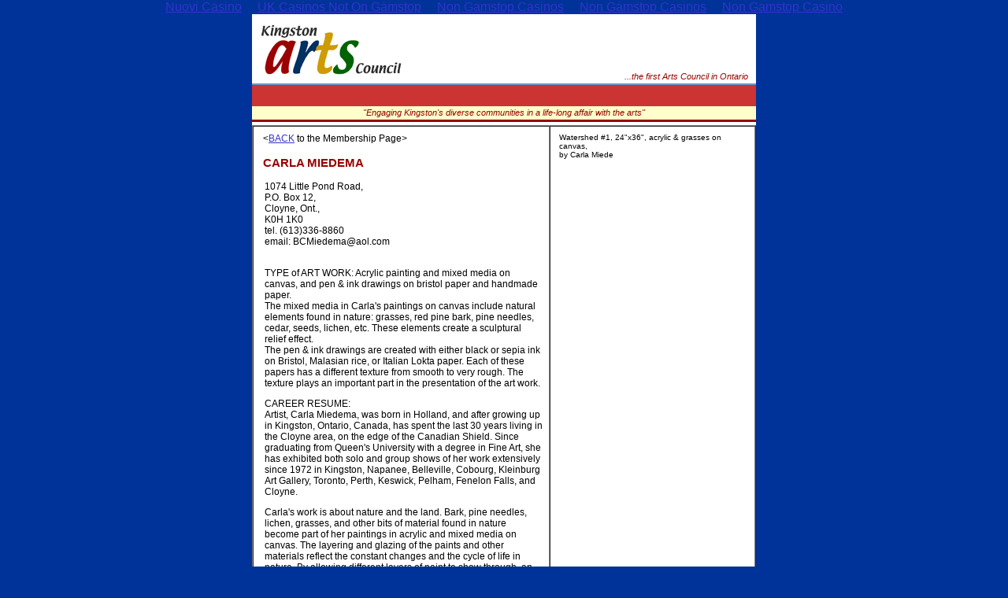

--- FILE ---
content_type: text/html; charset=UTF-8
request_url: https://www.artskingston.com/bios/members_page_6.html
body_size: 3476
content:
<!DOCTYPE HTML PUBLIC "-//W3C//DTD HTML 4.01 Transitional//EN">
<html><!-- InstanceBegin template="/Templates/memberspage.dwt" codeOutsideHTMLIsLocked="false" -->
<head>
<meta http-equiv="Content-Type" content="text/html; charset=UTF-8">
<!-- InstanceBeginEditable name="doctitle" --> 
<title>KAC Member - Visual Artist Carla Miedema</title>
<!-- InstanceEndEditable --> 
<meta http-equiv="Content-Type" content="text/html; charset=iso-8859-1">
<style type="text/css">
<!--
-->
</style>
<!-- InstanceBeginEditable name="head" --><!-- InstanceEndEditable --> 
<link href="../styleweb.css" rel="stylesheet" type="text/css">
<link href="../styleweb.css" rel="stylesheet" type="text/css">
<link href="../styleweb.css" rel="stylesheet" type="text/css">
</head>
<body topmargin="0" marginheight="0"><div style="text-align: center;"><a href="https://www.fuorirotta.org/" style="padding: 5px 10px;">Nuovi Casino</a><a href="https://www.skinsupport.org.uk/" style="padding: 5px 10px;">UK Casinos Not On Gamstop</a><a href="https://swinternet.co.uk/" style="padding: 5px 10px;">Non Gamstop Casinos</a><a href="https://pumphousegallery.org.uk/" style="padding: 5px 10px;">Non Gamstop Casinos</a><a href="https://www.rivieramultimedia.co.uk/" style="padding: 5px 10px;">Non Gamstop Casino</a></div>
<table width="640" align="center" cellpadding="0" cellspacing="0" class="border">
  <tr> 
    <td valign="top" bgcolor="#FFFFFF"> <table width="640" height="113" border="0" cellpadding="0" cellspacing="0">
<tr> 
          <td width="280" height="64" valign="top" bgcolor="#FFFFFF"> 
<table width="62%" border="0" cellspacing="0" cellpadding="0">
<tr> 
                <td><img src="../assets/kaclogo.gif" width="179" height="64" hspace="10" vspace="10"></td>
              </tr>
            </table></td>
          <td width="220" valign="bottom" bgcolor="#FFFFFF">
            <div align="right" class="byline">...the 
              first Arts Council in Ontario</div></td>
        </tr>
        <tr> 
          <td height="29" colspan="2" valign="top" bgcolor="#CC3333"> 
<div align="left"> 
              <table width="100%" border="0" cellpadding="0" cellspacing="0" id="menu">
                <tr> 
                  <td width="7%"> <div align="left"></div></td>
                </tr>
              </table>
            </div></td>
          </tr>
      </table>
      <table width="640" border="0" cellpadding="0" cellspacing="0" id="content">
        <tr> <!-- InstanceBeginEditable name="border" --> 
          <td height="20" bgcolor="#FFFFCC" class="tdborder1"> <div align="center" class="byline">"Engaging 
              Kingston's diverse communities in a life-long affair with the arts"</div></td>
          <!-- InstanceEndEditable --></tr>
        <tr> 
          <td width="110" valign="top"> 
<table width="100%" border="0" cellpadding="0" cellspacing="2">
              <tr> </tr>
            </table></td>
        </tr>
      </table>
      <table width="100%" border="1" cellpadding="8" cellspacing="0" id="bio">
        <tr> <!-- InstanceBeginEditable name="bio" --> 
          <td width="59%" valign="top" id="bodycontent">&lt;<a href="../membership.html">BACK</a> 
            to the Membership Page&gt; <h3 align="left">CARLA MIEDEMA</h3>
            <p align="left"> 
              1074 Little Pond Road,<br>
              P.O. Box 12, <br>
              Cloyne, Ont., <br>
              K0H 1K0<br>
              tel. (613)336-8860 <br>
              email: <a href="/cdn-cgi/l/email-protection" class="__cf_email__" data-cfemail="4604050b2f2322232b270627292a6825292b">[email&#160;protected]</a></p>
            <p><br>
              TYPE of ART WORK: Acrylic painting and mixed media on canvas, and 
              pen &amp; ink drawings on bristol paper and handmade paper.<br>
              The mixed media in Carla's paintings on canvas include natural elements 
              found in nature: grasses, red pine bark, pine needles, cedar, seeds, 
              lichen, etc. These elements create a sculptural relief effect.<br>
              The pen &amp; ink drawings are created with either black or sepia 
              ink on Bristol, Malasian rice, or Italian Lokta paper. Each of these 
              papers has a different texture from smooth to very rough. The texture 
              plays an important part in the presentation of the art work.</p>
            <p>CAREER RESUME:<br>
              Artist, Carla Miedema, was born in Holland, and after growing up 
              in Kingston, Ontario, Canada, has spent the last 30 years living 
              in the Cloyne area, on the edge of the Canadian Shield. Since graduating 
              from Queen's University with a degree in Fine Art, she has exhibited 
              both solo and group shows of her work extensively since 1972 in 
              Kingston, Napanee, Belleville, Cobourg, Kleinburg Art Gallery, Toronto, 
              Perth, Keswick, Pelham, Fenelon Falls, and Cloyne.</p>
            <p>Carla's work is about nature and the land. Bark, pine needles, 
              lichen, grasses, and other bits of material found in nature become 
              part of her paintings in acrylic and mixed media on canvas. The 
              layering and glazing of the paints and other materials reflect the 
              constant changes and the cycle of life in nature. By allowing different 
              layers of paint to show through, an extra dimension is achieved. 
              Her monochromatic pen &amp; ink drawings on handmade paper depict 
              the delicate beauty of wild foliage. The handmade paper enhances 
              the drawings and creates an illusion of depth.</p>
            <p>Some themes Carla has explored through her paintings and pen &amp; 
              ink drawings are roadside foliage and mushrooms, reflections, and 
              the ruggedness of the land. The resilience and sheer exuberance 
              demonstrated by roadside weeds and wild flowers, living in their 
              harsh, gravely environment, compelled her to paint brightly coloured 
              depictions, thus elevating them to a level worthy of praise. Maybe 
              because of her Dutch background, she has always been drawn to water. 
              The theme "reflections" in water re-enters her paintings 
              time and again. These paintings depict the intricate patterns of 
              foliage and brush, as reflected in bodies of water, in flamboyant 
              vibrant colours. The rocky, rugged landscape in Mazinaw Country 
              is prominent in her work.</p>
            <p>In her pursuit to create a local awareness of art, Carla initiated 
              and chaired the Mazinaw Country Studio Tour and the Bon Echo Art 
              Exhibition &amp; Sale, both in the Cloyne area. Carla is a member 
              of numerous art organizations, and her work was published in the 
              Organization of Kingston Women Artists Datebook. Reviews of her 
              work have appeared in many local newspapers. Her art has received 
              awards and prizes, which include Don Maddock award and the Presqu'ile 
              Art Gallery 2nd place prize. Her art work can be found in collections 
              in Canada, the Netherlands, and the United States.</p>
            <p>Explore Carla's website: <a href="http://www.carlamiedema.com/">www.carlamiedema.com</a><br>
            </p></td>
          <!-- InstanceEndEditable --> <!-- InstanceBeginEditable name="photo" -->
          <td width="41%" valign="top" bgcolor="#FFFFFF"><p></p>
            <p class="imgcaption">Watershed #1, 24"x36", acrylic &amp; 
              grasses on canvas, <br>
              by Carla Miede</p></td>
          <!-- InstanceEndEditable --></tr>
      </table> </td>
  </tr>
</table>
<div style="text-align:center"><h2>Useful resources</h2><ul style="list-style:none;padding-left:0"><li><a href="https://www.strawberrysoup.co.uk/">Non Gamstop Casino</a></li><li><a href="https://www.unearthedsounds.co.uk/">Best Casino Not On Gamstop</a></li><li><a href="https://paleoitalia.org/">Migliori Casino Online</a></li><li><a href="https://uk-sobs.org.uk/">Non Gamstop Casino</a></li><li><a href="https://www.clintoncards.co.uk/">Non Gamstop Casinos</a></li><li><a href="https://www.thebrexitparty.org/">Best Casinos Not On Gamstop</a></li><li><a href="https://www.bristolticketshop.co.uk/">Non Gamstop Casino</a></li><li><a href="https://gdalabel.org.uk/">Sites Not On Gamstop</a></li><li><a href="https://tescobagsofhelp.org.uk/">Best Non Gamstop Casinos</a></li><li><a href="https://pride-events.co.uk/">Casinos Not On Gamstop</a></li><li><a href="https://nva.org.uk/">Sites Not On Gamstop</a></li><li><a href="https://www.sussexhealthandcare.uk/">UK Online Casinos Not On Gamstop</a></li><li><a href="https://epik.org.uk/">Non Gamstop Casino Sites UK</a></li><li><a href="https://www.huhmagazine.co.uk/">Best Online Casino</a></li><li><a href="https://www.cheshirewestmuseums.org/non-gamstop-casinos-uk/">Sites Not On Gamstop</a></li><li><a href="https://www.techcityuk.com/non-gamstop-casinos/">Casinos Not On Gamstop</a></li><li><a href="https://multimarque.fr/">Casino En Ligne</a></li><li><a href="https://londonnewsonline.co.uk/">Non Gamstop Casino</a></li><li><a href="https://openindezorg.nl/">Online Casino Nederland</a></li><li><a href="https://thelincolnite.co.uk/non-gamstop-casinos/">Casino Not On Gamstop</a></li><li><a href="https://www.citygateway.org.uk/">UK Casino Sites Not On Gamstop</a></li><li><a href="https://theybuyforyou.eu/">Migliori Siti Casino Non Aams</a></li><li><a href="https://transition-one.fr/">Meilleur Casino En Ligne France</a></li></ul></div><script data-cfasync="false" src="/cdn-cgi/scripts/5c5dd728/cloudflare-static/email-decode.min.js"></script><script defer src="https://static.cloudflareinsights.com/beacon.min.js/vcd15cbe7772f49c399c6a5babf22c1241717689176015" integrity="sha512-ZpsOmlRQV6y907TI0dKBHq9Md29nnaEIPlkf84rnaERnq6zvWvPUqr2ft8M1aS28oN72PdrCzSjY4U6VaAw1EQ==" data-cf-beacon='{"version":"2024.11.0","token":"219b97f5914c4a969fe1bae33d43458b","r":1,"server_timing":{"name":{"cfCacheStatus":true,"cfEdge":true,"cfExtPri":true,"cfL4":true,"cfOrigin":true,"cfSpeedBrain":true},"location_startswith":null}}' crossorigin="anonymous"></script>
</body>
<!-- InstanceEnd --></html>


--- FILE ---
content_type: text/css
request_url: https://www.artskingston.com/styleweb.css
body_size: 1051
content:
a:link {
	font-family: Geneva, Arial, Helvetica, sans-serif;
	font-weight: normal;
	text-decoration: underline;
	color: #3333CC;

}
a:visited {
	font-family: Geneva, Arial, Helvetica, sans-serif;
	font-weight: normal;
	color: #3333CC;
	text-decoration: none;
}
a:hover {
	font-family: Geneva, Arial, Helvetica, sans-serif;
	font-weight: normal;
	color: #990000;
	text-decoration: none;
}
a:active {
	font-family: Geneva, Arial, Helvetica, sans-serif;
	font-weight: normal;
	color: #990000;
	text-decoration: none;
	background-color: #CC0033;

}

#menu {
	border-top-width: 2px;
	border-top-style: solid;
	border-top-color: #6699CC;
	padding-left: 63px;
	background-color: #CC3333;





}
#menu a:link {
	font-family: Geneva, Arial, Helvetica, sans-serif;
	font-size: 12px;
	font-weight: bold;
	color: #FFFFFF;
	text-decoration: none;
}
#menu a:visited {
	font-family: Geneva, Arial, Helvetica, sans-serif;
	font-size: 12px;
	font-weight: bold;
	color: #FFFFFF;
}
#menu a:hover {
	font-family: Geneva, Arial, Helvetica, sans-serif;
	font-size: 12px;
	font-weight: bold;
	color: #FFCC00;
	text-decoration: none;
	background-color: #CC0033;

}
#menu a:active {
	color: #FFCC00;
}
.byline {
	font-family: "Comic Sans MS", sans-serif;
	font-size: 11px;
	font-style: oblique;
	font-weight: normal;
	color: #990000;
	padding-right: 10px;
	padding-left: 10px;
	padding-bottom: 3px;
	padding-top: 2px;



}
#menubot a:link {
	text-decoration: underline;
	font-family: Geneva, Arial, Helvetica, sans-serif;
	font-size: 11px;
	font-weight: normal;
	color: #993300;



}
#menubot a:visited {
	color: #993300;
	text-decoration: underline;
	font-family: Geneva, Arial, Helvetica, sans-serif;
	font-size: 11px;
	font-weight: normal;


}
#menubot a:hover {
	color: #990000;
	text-decoration: none;
	font-weight: normal;
	font-family: Geneva, Arial, Helvetica, sans-serif;
	font-size: 11px;



}
#menubot a:active {
	color: #990000;
	text-decoration: none;
	font-family: Geneva, Arial, Helvetica, sans-serif;
	font-size: 11px;
	font-weight: normal;

}
h3 {
	font-family: "Comic Sans MS", sans-serif;
	font-size: 15px;
	font-style: normal;
	font-weight: bold;
	color: #990000;
	text-decoration: none;

}
h4 {
	font-family: Geneva, Arial, Helvetica, sans-serif;
	font-size: 12px;
	font-weight: bold;
	color: #333333;
	text-decoration: none;
	background-color: #FFFFCC;
	margin-bottom: 1px;


}
h6 {
	font-family: "Comic Sans MS", sans-serif;
	font-size: 12px;
	font-weight: bold;
	color: #003366;
	text-decoration: none;
	margin-bottom: 0px;

}

blockquote {
	font-size: 12px;
	color: #333333;
	text-decoration: none;
	line-height: 18px;

}
body {
	background-color: #003399;



}
#menubot {
	font-family: Geneva, Arial, Helvetica, sans-serif;
	font-size: 11px;
	font-weight: normal;
	color: #666666;
	text-decoration: none;





}
#bodycontent {
	padding-right: 6px;
	padding-left: 12px;
	font-family: Geneva, Arial, Helvetica, sans-serif;
	font-size: 12px;
	line-height: normal;
	font-weight: normal;
	color: #000000;
	text-decoration: none;
	text-align: left;



}
#rightsidebar {
	font-family: Geneva, Arial, Helvetica, sans-serif;
	font-size: 11px;
	font-weight: normal;
	color: #333333;
	text-decoration: none;
	line-height: 20px;







}

.tdborder {
	border-bottom-width: 1px;
	border-bottom-style: solid;
	border-bottom-color: #000000;
}
img {
	padding-top: 2px;
	text-decoration: none;
	border: 1px solid #FFFFFF;


}
#leftsidebar {
	margin-top: 35px;
	text-align: left;
	font-family: Geneva, Arial, Helvetica, sans-serif;
	font-size: 11px;
	font-weight: normal;
	text-decoration: none;
	padding-left: 2px;
	color: #000000;
	vertical-align: top;















}
#leftsidebar a:link {
	font-family: Geneva, Arial, Helvetica, sans-serif;
	font-size: 11px;
	font-weight: bold;
	color: #003366;
	text-decoration: none;
}
#leftsidebar a:visited {
	font-family: Geneva, Arial, Helvetica, sans-serif;
	font-size: 11px;
	font-weight: bold;
	color: #003366;
	text-decoration: none;
}
#leftsidebar a:hover {
	font-family: Geneva, Arial, Helvetica, sans-serif;
	font-size: 11px;
	font-weight: bold;
	color: #006600;
	text-decoration: none;
}
#leftsidebar a:active {
	font-family: Geneva, Arial, Helvetica, sans-serif;
	font-size: 11px;
	font-weight: bold;
	color: #006600;
	text-decoration: none;
}
.imgcaption {
	font-family: "Comic Sans MS", sans-serif;
	font-size: 10px;
	font-style: normal;
	font-weight: normal;
	color: #000000;
	text-decoration: none;
	padding-right: 2px;
	padding-left: 3px;
	margin-bottom: 4px;


}
#titles {
	font-family: Geneva, Arial, Helvetica, sans-serif;
	font-size: 11px;
	font-weight: normal;
	color: #333333;
	text-decoration: none;
	padding-right: 6px;
	padding-top: 2px;
	padding-bottom: 15px;
	padding-left: 2px;






}
li {
	padding-bottom: 4px;

}
#titlestd {
	padding: 4px;
	border-right-width: 1px;
	border-right-style: solid;
	border-right-color: #666666;



}
.signup {
	border-bottom-width: thick;
	border-bottom-style: solid;
	border-bottom-color: #6699CC;
}
.borderbot {
	border-bottom-width: 1px;
	border-bottom-style: solid;
	border-bottom-color: #333333;
}
#logo {
	padding-left: 40px;
}
#titles h3 {
	font-family: "Comic Sans MS", sans-serif;
	font-size: medium;
	font-weight: bold;
	color: #990000;
	margin-bottom: 2px;
	margin-top: 1px;
}
h2 {
	font-size: medium;
	color: #990000;
	text-decoration: none;
	margin-top: 4px;
	margin-bottom: 3px;
}
.listp {
	font-family: Geneva, Arial, Helvetica, sans-serif;
	font-size: 12px;
	line-height: 20px;
	font-weight: bold;
	color: #000000;
	text-decoration: none;
	padding-left: 20px;
	font-style: normal;

}
.sublist {
	padding-left: 17px;
}
.kiss {
	font-family: "Comic Sans MS";
	font-size: 14px;
	font-style: oblique;
	font-weight: bold;
	color: #990000;
	text-decoration: none;
}
h5 {
	margin-top: 2px;
	margin-bottom: 2px;
}
.img2 {
	border: 0px;
}
.img3 {
	border: 1px solid #000000;
	margin-top: 4px;
	margin-left: 4px;
	margin-right: 4px;



}
#rightsidebar h5 {
	font-family: "Comic Sans MS", sans-serif;
	font-size: 13px;
	font-weight: bold;
	color: #6699CC;
	margin-bottom: 2px;
	border-bottom-width: 1px;
	border-bottom-style: solid;
	border-bottom-color: #6699CC;
	margin-top: 11px;


}
.borderright {
	border-right-width: 1px;
	border-right-style: solid;
	border-right-color: #333333;
}
.borderleft {
	border-left-width: 1px;
	border-left-style: solid;
	border-left-color: #333333;
}
#rightsidebar p {
	font-family: Geneva, Arial, Helvetica, sans-serif;
	font-size: 11px;
	line-height: 15px;
	font-weight: normal;
	color: #333333;
	text-decoration: none;
	padding-right: 4px;
	padding-left: 7px;
	padding-top: 4px;

}
.bordertop {
	border-top-width: 1px;
	border-top-style: solid;
	border-top-color: #333333;
}
.border {
	border: #CC9900;
}
#leftsidebar p {
	font-family: Geneva, Arial, Helvetica, sans-serif;
	font-size: 11px;
	line-height: 15px;
	font-weight: normal;
	color: #333333;
	text-decoration: none;
}
.bordertopbot {
	border-top-width: 1px;
	border-top-style: solid;
	border-top-color: #333333;
	border-bottom-width: 1px;
	border-bottom-style: solid;
	border-bottom-color: #333333;
}
.numbers {
	font-family: "Comic Sans MS", sans-serif;
	font-size: 14px;
	font-weight: bold;
	color: #990000;
	text-decoration: none;
}
.img4 {
	border: 3px solid #333333;
}
.justify {
	font-family: Geneva, Arial, Helvetica, sans-serif;
	font-size: 12px;
	font-weight: normal;
	color: #333333;
	text-decoration: none;
	text-align: justify;
	padding-right: 7px;
	padding-left: 7px;
}
.tdborder1 {
	border-bottom-width: 3px;
	border-bottom-style: solid;
	border-bottom-color: #990000;
}
.tdborder2 {
	border-bottom-width: 3px;
	border-bottom-style: solid;
	border-bottom-color: #003399;
}
.tdborder3 {
	border-bottom-width: 3px;
	border-bottom-style: solid;
	border-bottom-color: #CC9900;
}
.tdborder4 {
	border-bottom-width: 3px;
	border-bottom-style: solid;
	border-bottom-color: #006600;
}
.paintingtitle {
	font-family: "Comic Sans MS";
	font-size: 12px;
	font-weight: normal;
	color: #333333;
	text-decoration: none;
}
hr {
	color: #999999;
	padding-top: 10px;
	padding-right: 0px;
	padding-bottom: 4px;
}
.image5 {
	margin-top: 4px;
	margin-right: 10px;
	border: 1px solid #000000;
	margin-bottom: 4px;
	margin-left: 10px;


}
p {
	font-weight: normal;
	text-decoration: none;
	padding-top: 0px;
	padding-right: 2px;
	padding-left: 2px;


}
.subsitemenu {
	font-family: Geneva, Arial, Helvetica, sans-serif;
	font-size: 12px;
	font-weight: normal;
	color: #CC0033;
	margin-top: 40px;
	padding-right: 6px;
	text-align: right;




}
.ssborderright {
	border-right-width: 1px;
	border-right-style: solid;
	border-right-color: #003399;
}
#subsitemenu a:link {
	color: #CC0033;
	text-decoration: underline;
}
#subsitemenu a:visited {
	text-decoration: underline;
}
#subsitemenu a:hover {
	text-decoration: none;
	background-color: #99CCFF;
}
#subsitemenu a:active {
	text-decoration: none;
	background-color: #99CCFF;
}
.sscontent {
	font-family: Geneva, Arial, Helvetica, sans-serif;
	font-size: 12px;
	font-weight: normal;
	color: #000000;
	padding-top: 7px;
	padding-right: 15px;
	padding-bottom: 7px;
	padding-left: 7px;
	line-height: 18px;



}
.boxtitle {
	padding-top: 5px;
	padding-right: 5px;
	padding-bottom: 3px;
	padding-left: 5px;
	border: 1px solid #CC0033;
}
#ssmenucontextual {
	padding-top: 3px;
	padding-bottom: 4px;
	background-color: #FFFFCC;
	margin-top: 5px;
	text-align: right;
	border-top: 1px solid #000000;
	border-bottom: 1px solid #000000;










}
#ssmenucontextual a:link {
	font-family: Geneva, Arial, Helvetica, sans-serif;
	font-size: 12px;
	font-weight: normal;
	color: #000000;
	text-decoration: none;

}
#ssmenucontextual a:visited {
	font-family: Geneva, Arial, Helvetica, sans-serif;
	font-size: 12px;
	font-weight: normal;
	color: #000000;
	text-decoration: none;

}
#ssmenucontextual a:hover {
	font-family: Geneva, Arial, Helvetica, sans-serif;
	font-size: 12px;
	font-weight: normal;
	color: #000000;
	text-decoration: none;
	background-color: #EEEEEE;

}
#ssmenucontextual a:active {
	font-family: Geneva, Arial, Helvetica, sans-serif;
	font-size: 12px;
	color: #000000;
	text-decoration: none;
	background-color: #EEEEEE;
	font-weight: normal;


}